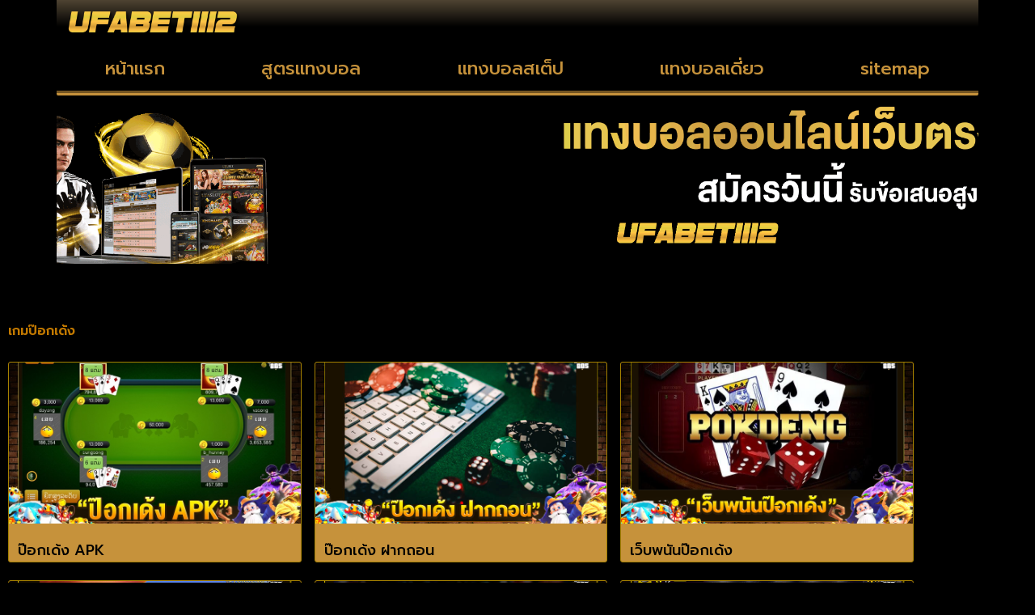

--- FILE ---
content_type: text/html; charset=UTF-8
request_url: https://www.ufabet1112.com/tag/%E0%B9%80%E0%B8%81%E0%B8%A1%E0%B8%9B%E0%B9%8A%E0%B8%AD%E0%B8%81%E0%B9%80%E0%B8%94%E0%B9%89%E0%B8%87/
body_size: 11946
content:
<!doctype html>
<html lang="th">
<head>
	<meta charset="UTF-8">
	<meta name="viewport" content="width=device-width, initial-scale=1">
	<link rel="profile" href="https://gmpg.org/xfn/11">
	<meta name='robots' content='index, follow, max-image-preview:large, max-snippet:-1, max-video-preview:-1' />

	<!-- This site is optimized with the Yoast SEO plugin v26.7 - https://yoast.com/wordpress/plugins/seo/ -->
	<title>เกมป๊อกเด้ง Archives - www.ufabet1112.com</title>
	<link rel="canonical" href="https://www.ufabet1112.com/tag/เกมป๊อกเด้ง/" />
	<link rel="next" href="https://www.ufabet1112.com/tag/%e0%b9%80%e0%b8%81%e0%b8%a1%e0%b8%9b%e0%b9%8a%e0%b8%ad%e0%b8%81%e0%b9%80%e0%b8%94%e0%b9%89%e0%b8%87/page/2/" />
	<meta property="og:locale" content="th_TH" />
	<meta property="og:type" content="article" />
	<meta property="og:title" content="เกมป๊อกเด้ง Archives - www.ufabet1112.com" />
	<meta property="og:url" content="https://www.ufabet1112.com/tag/เกมป๊อกเด้ง/" />
	<meta property="og:site_name" content="www.ufabet1112.com" />
	<meta name="twitter:card" content="summary_large_image" />
	<script type="application/ld+json" class="yoast-schema-graph">{"@context":"https://schema.org","@graph":[{"@type":"CollectionPage","@id":"https://www.ufabet1112.com/tag/%e0%b9%80%e0%b8%81%e0%b8%a1%e0%b8%9b%e0%b9%8a%e0%b8%ad%e0%b8%81%e0%b9%80%e0%b8%94%e0%b9%89%e0%b8%87/","url":"https://www.ufabet1112.com/tag/%e0%b9%80%e0%b8%81%e0%b8%a1%e0%b8%9b%e0%b9%8a%e0%b8%ad%e0%b8%81%e0%b9%80%e0%b8%94%e0%b9%89%e0%b8%87/","name":"เกมป๊อกเด้ง Archives - www.ufabet1112.com","isPartOf":{"@id":"https://www.ufabet1112.com/#website"},"primaryImageOfPage":{"@id":"https://www.ufabet1112.com/tag/%e0%b9%80%e0%b8%81%e0%b8%a1%e0%b8%9b%e0%b9%8a%e0%b8%ad%e0%b8%81%e0%b9%80%e0%b8%94%e0%b9%89%e0%b8%87/#primaryimage"},"image":{"@id":"https://www.ufabet1112.com/tag/%e0%b9%80%e0%b8%81%e0%b8%a1%e0%b8%9b%e0%b9%8a%e0%b8%ad%e0%b8%81%e0%b9%80%e0%b8%94%e0%b9%89%e0%b8%87/#primaryimage"},"thumbnailUrl":"https://www.ufabet1112.com/wp-content/uploads/2023/12/08.jpg","breadcrumb":{"@id":"https://www.ufabet1112.com/tag/%e0%b9%80%e0%b8%81%e0%b8%a1%e0%b8%9b%e0%b9%8a%e0%b8%ad%e0%b8%81%e0%b9%80%e0%b8%94%e0%b9%89%e0%b8%87/#breadcrumb"},"inLanguage":"th"},{"@type":"ImageObject","inLanguage":"th","@id":"https://www.ufabet1112.com/tag/%e0%b9%80%e0%b8%81%e0%b8%a1%e0%b8%9b%e0%b9%8a%e0%b8%ad%e0%b8%81%e0%b9%80%e0%b8%94%e0%b9%89%e0%b8%87/#primaryimage","url":"https://www.ufabet1112.com/wp-content/uploads/2023/12/08.jpg","contentUrl":"https://www.ufabet1112.com/wp-content/uploads/2023/12/08.jpg","width":800,"height":600,"caption":"ป๊อกเด้ง APK"},{"@type":"BreadcrumbList","@id":"https://www.ufabet1112.com/tag/%e0%b9%80%e0%b8%81%e0%b8%a1%e0%b8%9b%e0%b9%8a%e0%b8%ad%e0%b8%81%e0%b9%80%e0%b8%94%e0%b9%89%e0%b8%87/#breadcrumb","itemListElement":[{"@type":"ListItem","position":1,"name":"Home","item":"https://www.ufabet1112.com/"},{"@type":"ListItem","position":2,"name":"เกมป๊อกเด้ง"}]},{"@type":"WebSite","@id":"https://www.ufabet1112.com/#website","url":"https://www.ufabet1112.com/","name":"www.ufabet1112.com","description":"","publisher":{"@id":"https://www.ufabet1112.com/#organization"},"potentialAction":[{"@type":"SearchAction","target":{"@type":"EntryPoint","urlTemplate":"https://www.ufabet1112.com/?s={search_term_string}"},"query-input":{"@type":"PropertyValueSpecification","valueRequired":true,"valueName":"search_term_string"}}],"inLanguage":"th"},{"@type":"Organization","@id":"https://www.ufabet1112.com/#organization","name":"www.ufabet1112.com","url":"https://www.ufabet1112.com/","logo":{"@type":"ImageObject","inLanguage":"th","@id":"https://www.ufabet1112.com/#/schema/logo/image/","url":"https://www.ufabet1112.com/wp-content/uploads/2023/04/cropped-Logo-ufabet1112.com-700X200.png","contentUrl":"https://www.ufabet1112.com/wp-content/uploads/2023/04/cropped-Logo-ufabet1112.com-700X200.png","width":700,"height":124,"caption":"www.ufabet1112.com"},"image":{"@id":"https://www.ufabet1112.com/#/schema/logo/image/"}}]}</script>
	<!-- / Yoast SEO plugin. -->


<link rel="alternate" type="application/rss+xml" title="www.ufabet1112.com &raquo; ฟีด" href="https://www.ufabet1112.com/feed/" />
<link rel="alternate" type="application/rss+xml" title="www.ufabet1112.com &raquo; เกมป๊อกเด้ง ฟีดป้ายกำกับ" href="https://www.ufabet1112.com/tag/%e0%b9%80%e0%b8%81%e0%b8%a1%e0%b8%9b%e0%b9%8a%e0%b8%ad%e0%b8%81%e0%b9%80%e0%b8%94%e0%b9%89%e0%b8%87/feed/" />
<style id='wp-img-auto-sizes-contain-inline-css'>
img:is([sizes=auto i],[sizes^="auto," i]){contain-intrinsic-size:3000px 1500px}
/*# sourceURL=wp-img-auto-sizes-contain-inline-css */
</style>
<style id='wp-emoji-styles-inline-css'>

	img.wp-smiley, img.emoji {
		display: inline !important;
		border: none !important;
		box-shadow: none !important;
		height: 1em !important;
		width: 1em !important;
		margin: 0 0.07em !important;
		vertical-align: -0.1em !important;
		background: none !important;
		padding: 0 !important;
	}
/*# sourceURL=wp-emoji-styles-inline-css */
</style>
<link rel='stylesheet' id='wp-block-library-css' href='https://www.ufabet1112.com/wp-includes/css/dist/block-library/style.min.css?ver=6.9' media='all' />
<style id='global-styles-inline-css'>
:root{--wp--preset--aspect-ratio--square: 1;--wp--preset--aspect-ratio--4-3: 4/3;--wp--preset--aspect-ratio--3-4: 3/4;--wp--preset--aspect-ratio--3-2: 3/2;--wp--preset--aspect-ratio--2-3: 2/3;--wp--preset--aspect-ratio--16-9: 16/9;--wp--preset--aspect-ratio--9-16: 9/16;--wp--preset--color--black: #000000;--wp--preset--color--cyan-bluish-gray: #abb8c3;--wp--preset--color--white: #ffffff;--wp--preset--color--pale-pink: #f78da7;--wp--preset--color--vivid-red: #cf2e2e;--wp--preset--color--luminous-vivid-orange: #ff6900;--wp--preset--color--luminous-vivid-amber: #fcb900;--wp--preset--color--light-green-cyan: #7bdcb5;--wp--preset--color--vivid-green-cyan: #00d084;--wp--preset--color--pale-cyan-blue: #8ed1fc;--wp--preset--color--vivid-cyan-blue: #0693e3;--wp--preset--color--vivid-purple: #9b51e0;--wp--preset--gradient--vivid-cyan-blue-to-vivid-purple: linear-gradient(135deg,rgb(6,147,227) 0%,rgb(155,81,224) 100%);--wp--preset--gradient--light-green-cyan-to-vivid-green-cyan: linear-gradient(135deg,rgb(122,220,180) 0%,rgb(0,208,130) 100%);--wp--preset--gradient--luminous-vivid-amber-to-luminous-vivid-orange: linear-gradient(135deg,rgb(252,185,0) 0%,rgb(255,105,0) 100%);--wp--preset--gradient--luminous-vivid-orange-to-vivid-red: linear-gradient(135deg,rgb(255,105,0) 0%,rgb(207,46,46) 100%);--wp--preset--gradient--very-light-gray-to-cyan-bluish-gray: linear-gradient(135deg,rgb(238,238,238) 0%,rgb(169,184,195) 100%);--wp--preset--gradient--cool-to-warm-spectrum: linear-gradient(135deg,rgb(74,234,220) 0%,rgb(151,120,209) 20%,rgb(207,42,186) 40%,rgb(238,44,130) 60%,rgb(251,105,98) 80%,rgb(254,248,76) 100%);--wp--preset--gradient--blush-light-purple: linear-gradient(135deg,rgb(255,206,236) 0%,rgb(152,150,240) 100%);--wp--preset--gradient--blush-bordeaux: linear-gradient(135deg,rgb(254,205,165) 0%,rgb(254,45,45) 50%,rgb(107,0,62) 100%);--wp--preset--gradient--luminous-dusk: linear-gradient(135deg,rgb(255,203,112) 0%,rgb(199,81,192) 50%,rgb(65,88,208) 100%);--wp--preset--gradient--pale-ocean: linear-gradient(135deg,rgb(255,245,203) 0%,rgb(182,227,212) 50%,rgb(51,167,181) 100%);--wp--preset--gradient--electric-grass: linear-gradient(135deg,rgb(202,248,128) 0%,rgb(113,206,126) 100%);--wp--preset--gradient--midnight: linear-gradient(135deg,rgb(2,3,129) 0%,rgb(40,116,252) 100%);--wp--preset--font-size--small: 13px;--wp--preset--font-size--medium: 20px;--wp--preset--font-size--large: 36px;--wp--preset--font-size--x-large: 42px;--wp--preset--spacing--20: 0.44rem;--wp--preset--spacing--30: 0.67rem;--wp--preset--spacing--40: 1rem;--wp--preset--spacing--50: 1.5rem;--wp--preset--spacing--60: 2.25rem;--wp--preset--spacing--70: 3.38rem;--wp--preset--spacing--80: 5.06rem;--wp--preset--shadow--natural: 6px 6px 9px rgba(0, 0, 0, 0.2);--wp--preset--shadow--deep: 12px 12px 50px rgba(0, 0, 0, 0.4);--wp--preset--shadow--sharp: 6px 6px 0px rgba(0, 0, 0, 0.2);--wp--preset--shadow--outlined: 6px 6px 0px -3px rgb(255, 255, 255), 6px 6px rgb(0, 0, 0);--wp--preset--shadow--crisp: 6px 6px 0px rgb(0, 0, 0);}:root { --wp--style--global--content-size: 800px;--wp--style--global--wide-size: 1200px; }:where(body) { margin: 0; }.wp-site-blocks > .alignleft { float: left; margin-right: 2em; }.wp-site-blocks > .alignright { float: right; margin-left: 2em; }.wp-site-blocks > .aligncenter { justify-content: center; margin-left: auto; margin-right: auto; }:where(.wp-site-blocks) > * { margin-block-start: 24px; margin-block-end: 0; }:where(.wp-site-blocks) > :first-child { margin-block-start: 0; }:where(.wp-site-blocks) > :last-child { margin-block-end: 0; }:root { --wp--style--block-gap: 24px; }:root :where(.is-layout-flow) > :first-child{margin-block-start: 0;}:root :where(.is-layout-flow) > :last-child{margin-block-end: 0;}:root :where(.is-layout-flow) > *{margin-block-start: 24px;margin-block-end: 0;}:root :where(.is-layout-constrained) > :first-child{margin-block-start: 0;}:root :where(.is-layout-constrained) > :last-child{margin-block-end: 0;}:root :where(.is-layout-constrained) > *{margin-block-start: 24px;margin-block-end: 0;}:root :where(.is-layout-flex){gap: 24px;}:root :where(.is-layout-grid){gap: 24px;}.is-layout-flow > .alignleft{float: left;margin-inline-start: 0;margin-inline-end: 2em;}.is-layout-flow > .alignright{float: right;margin-inline-start: 2em;margin-inline-end: 0;}.is-layout-flow > .aligncenter{margin-left: auto !important;margin-right: auto !important;}.is-layout-constrained > .alignleft{float: left;margin-inline-start: 0;margin-inline-end: 2em;}.is-layout-constrained > .alignright{float: right;margin-inline-start: 2em;margin-inline-end: 0;}.is-layout-constrained > .aligncenter{margin-left: auto !important;margin-right: auto !important;}.is-layout-constrained > :where(:not(.alignleft):not(.alignright):not(.alignfull)){max-width: var(--wp--style--global--content-size);margin-left: auto !important;margin-right: auto !important;}.is-layout-constrained > .alignwide{max-width: var(--wp--style--global--wide-size);}body .is-layout-flex{display: flex;}.is-layout-flex{flex-wrap: wrap;align-items: center;}.is-layout-flex > :is(*, div){margin: 0;}body .is-layout-grid{display: grid;}.is-layout-grid > :is(*, div){margin: 0;}body{padding-top: 0px;padding-right: 0px;padding-bottom: 0px;padding-left: 0px;}a:where(:not(.wp-element-button)){text-decoration: underline;}:root :where(.wp-element-button, .wp-block-button__link){background-color: #32373c;border-width: 0;color: #fff;font-family: inherit;font-size: inherit;font-style: inherit;font-weight: inherit;letter-spacing: inherit;line-height: inherit;padding-top: calc(0.667em + 2px);padding-right: calc(1.333em + 2px);padding-bottom: calc(0.667em + 2px);padding-left: calc(1.333em + 2px);text-decoration: none;text-transform: inherit;}.has-black-color{color: var(--wp--preset--color--black) !important;}.has-cyan-bluish-gray-color{color: var(--wp--preset--color--cyan-bluish-gray) !important;}.has-white-color{color: var(--wp--preset--color--white) !important;}.has-pale-pink-color{color: var(--wp--preset--color--pale-pink) !important;}.has-vivid-red-color{color: var(--wp--preset--color--vivid-red) !important;}.has-luminous-vivid-orange-color{color: var(--wp--preset--color--luminous-vivid-orange) !important;}.has-luminous-vivid-amber-color{color: var(--wp--preset--color--luminous-vivid-amber) !important;}.has-light-green-cyan-color{color: var(--wp--preset--color--light-green-cyan) !important;}.has-vivid-green-cyan-color{color: var(--wp--preset--color--vivid-green-cyan) !important;}.has-pale-cyan-blue-color{color: var(--wp--preset--color--pale-cyan-blue) !important;}.has-vivid-cyan-blue-color{color: var(--wp--preset--color--vivid-cyan-blue) !important;}.has-vivid-purple-color{color: var(--wp--preset--color--vivid-purple) !important;}.has-black-background-color{background-color: var(--wp--preset--color--black) !important;}.has-cyan-bluish-gray-background-color{background-color: var(--wp--preset--color--cyan-bluish-gray) !important;}.has-white-background-color{background-color: var(--wp--preset--color--white) !important;}.has-pale-pink-background-color{background-color: var(--wp--preset--color--pale-pink) !important;}.has-vivid-red-background-color{background-color: var(--wp--preset--color--vivid-red) !important;}.has-luminous-vivid-orange-background-color{background-color: var(--wp--preset--color--luminous-vivid-orange) !important;}.has-luminous-vivid-amber-background-color{background-color: var(--wp--preset--color--luminous-vivid-amber) !important;}.has-light-green-cyan-background-color{background-color: var(--wp--preset--color--light-green-cyan) !important;}.has-vivid-green-cyan-background-color{background-color: var(--wp--preset--color--vivid-green-cyan) !important;}.has-pale-cyan-blue-background-color{background-color: var(--wp--preset--color--pale-cyan-blue) !important;}.has-vivid-cyan-blue-background-color{background-color: var(--wp--preset--color--vivid-cyan-blue) !important;}.has-vivid-purple-background-color{background-color: var(--wp--preset--color--vivid-purple) !important;}.has-black-border-color{border-color: var(--wp--preset--color--black) !important;}.has-cyan-bluish-gray-border-color{border-color: var(--wp--preset--color--cyan-bluish-gray) !important;}.has-white-border-color{border-color: var(--wp--preset--color--white) !important;}.has-pale-pink-border-color{border-color: var(--wp--preset--color--pale-pink) !important;}.has-vivid-red-border-color{border-color: var(--wp--preset--color--vivid-red) !important;}.has-luminous-vivid-orange-border-color{border-color: var(--wp--preset--color--luminous-vivid-orange) !important;}.has-luminous-vivid-amber-border-color{border-color: var(--wp--preset--color--luminous-vivid-amber) !important;}.has-light-green-cyan-border-color{border-color: var(--wp--preset--color--light-green-cyan) !important;}.has-vivid-green-cyan-border-color{border-color: var(--wp--preset--color--vivid-green-cyan) !important;}.has-pale-cyan-blue-border-color{border-color: var(--wp--preset--color--pale-cyan-blue) !important;}.has-vivid-cyan-blue-border-color{border-color: var(--wp--preset--color--vivid-cyan-blue) !important;}.has-vivid-purple-border-color{border-color: var(--wp--preset--color--vivid-purple) !important;}.has-vivid-cyan-blue-to-vivid-purple-gradient-background{background: var(--wp--preset--gradient--vivid-cyan-blue-to-vivid-purple) !important;}.has-light-green-cyan-to-vivid-green-cyan-gradient-background{background: var(--wp--preset--gradient--light-green-cyan-to-vivid-green-cyan) !important;}.has-luminous-vivid-amber-to-luminous-vivid-orange-gradient-background{background: var(--wp--preset--gradient--luminous-vivid-amber-to-luminous-vivid-orange) !important;}.has-luminous-vivid-orange-to-vivid-red-gradient-background{background: var(--wp--preset--gradient--luminous-vivid-orange-to-vivid-red) !important;}.has-very-light-gray-to-cyan-bluish-gray-gradient-background{background: var(--wp--preset--gradient--very-light-gray-to-cyan-bluish-gray) !important;}.has-cool-to-warm-spectrum-gradient-background{background: var(--wp--preset--gradient--cool-to-warm-spectrum) !important;}.has-blush-light-purple-gradient-background{background: var(--wp--preset--gradient--blush-light-purple) !important;}.has-blush-bordeaux-gradient-background{background: var(--wp--preset--gradient--blush-bordeaux) !important;}.has-luminous-dusk-gradient-background{background: var(--wp--preset--gradient--luminous-dusk) !important;}.has-pale-ocean-gradient-background{background: var(--wp--preset--gradient--pale-ocean) !important;}.has-electric-grass-gradient-background{background: var(--wp--preset--gradient--electric-grass) !important;}.has-midnight-gradient-background{background: var(--wp--preset--gradient--midnight) !important;}.has-small-font-size{font-size: var(--wp--preset--font-size--small) !important;}.has-medium-font-size{font-size: var(--wp--preset--font-size--medium) !important;}.has-large-font-size{font-size: var(--wp--preset--font-size--large) !important;}.has-x-large-font-size{font-size: var(--wp--preset--font-size--x-large) !important;}
:root :where(.wp-block-pullquote){font-size: 1.5em;line-height: 1.6;}
/*# sourceURL=global-styles-inline-css */
</style>
<link rel='stylesheet' id='elespare-icons-css' href='https://www.ufabet1112.com/wp-content/plugins/elespare/assets/font/elespare-icons.css?ver=3.3.9' media='all' />
<link rel='stylesheet' id='elementor-icons-css' href='https://www.ufabet1112.com/wp-content/plugins/elementor/assets/lib/eicons/css/elementor-icons.min.css?ver=5.45.0' media='all' />
<link rel='stylesheet' id='elementor-frontend-css' href='https://www.ufabet1112.com/wp-content/plugins/elementor/assets/css/frontend.min.css?ver=3.34.1' media='all' />
<link rel='stylesheet' id='elementor-post-6-css' href='https://www.ufabet1112.com/wp-content/uploads/elementor/css/post-6.css?ver=1767825461' media='all' />
<link rel='stylesheet' id='elespare-posts-grid-css' href='https://www.ufabet1112.com/wp-content/plugins/elespare/dist/elespare.style.build.min.css?ver=3.3.7' media='all' />
<link rel='stylesheet' id='hello-elementor-css' href='https://www.ufabet1112.com/wp-content/themes/hello-elementor/assets/css/reset.css?ver=3.4.5' media='all' />
<link rel='stylesheet' id='hello-elementor-theme-style-css' href='https://www.ufabet1112.com/wp-content/themes/hello-elementor/assets/css/theme.css?ver=3.4.5' media='all' />
<link rel='stylesheet' id='hello-elementor-header-footer-css' href='https://www.ufabet1112.com/wp-content/themes/hello-elementor/assets/css/header-footer.css?ver=3.4.5' media='all' />
<link rel='stylesheet' id='widget-image-css' href='https://www.ufabet1112.com/wp-content/plugins/elementor/assets/css/widget-image.min.css?ver=3.34.1' media='all' />
<link rel='stylesheet' id='widget-nav-menu-css' href='https://www.ufabet1112.com/wp-content/plugins/elementor-pro/assets/css/widget-nav-menu.min.css?ver=3.29.2' media='all' />
<link rel='stylesheet' id='widget-animated-headline-css' href='https://www.ufabet1112.com/wp-content/plugins/elementor-pro/assets/css/widget-animated-headline.min.css?ver=3.29.2' media='all' />
<link rel='stylesheet' id='widget-spacer-css' href='https://www.ufabet1112.com/wp-content/plugins/elementor/assets/css/widget-spacer.min.css?ver=3.34.1' media='all' />
<link rel='stylesheet' id='widget-heading-css' href='https://www.ufabet1112.com/wp-content/plugins/elementor/assets/css/widget-heading.min.css?ver=3.34.1' media='all' />
<link rel='stylesheet' id='widget-posts-css' href='https://www.ufabet1112.com/wp-content/plugins/elementor-pro/assets/css/widget-posts.min.css?ver=3.29.2' media='all' />
<link rel='stylesheet' id='elementor-post-35-css' href='https://www.ufabet1112.com/wp-content/uploads/elementor/css/post-35.css?ver=1767825461' media='all' />
<link rel='stylesheet' id='elementor-post-40-css' href='https://www.ufabet1112.com/wp-content/uploads/elementor/css/post-40.css?ver=1767825461' media='all' />
<link rel='stylesheet' id='elementor-post-44-css' href='https://www.ufabet1112.com/wp-content/uploads/elementor/css/post-44.css?ver=1767827455' media='all' />
<link rel='stylesheet' id='elementor-gf-prompt-css' href='https://fonts.googleapis.com/css?family=Prompt:100,100italic,200,200italic,300,300italic,400,400italic,500,500italic,600,600italic,700,700italic,800,800italic,900,900italic&#038;display=auto' media='all' />
<link rel='stylesheet' id='elementor-icons-shared-0-css' href='https://www.ufabet1112.com/wp-content/plugins/elementor/assets/lib/font-awesome/css/fontawesome.min.css?ver=5.15.3' media='all' />
<link rel='stylesheet' id='elementor-icons-fa-solid-css' href='https://www.ufabet1112.com/wp-content/plugins/elementor/assets/lib/font-awesome/css/solid.min.css?ver=5.15.3' media='all' />
<link rel='stylesheet' id='elementor-icons-fa-regular-css' href='https://www.ufabet1112.com/wp-content/plugins/elementor/assets/lib/font-awesome/css/regular.min.css?ver=5.15.3' media='all' />
<script src="https://www.ufabet1112.com/wp-includes/js/jquery/jquery.min.js?ver=3.7.1" id="jquery-core-js"></script>
<script src="https://www.ufabet1112.com/wp-includes/js/jquery/jquery-migrate.min.js?ver=3.4.1" id="jquery-migrate-js"></script>
<link rel="https://api.w.org/" href="https://www.ufabet1112.com/wp-json/" /><link rel="alternate" title="JSON" type="application/json" href="https://www.ufabet1112.com/wp-json/wp/v2/tags/160" /><link rel="EditURI" type="application/rsd+xml" title="RSD" href="https://www.ufabet1112.com/xmlrpc.php?rsd" />

<meta name="generator" content="Elementor 3.34.1; features: additional_custom_breakpoints; settings: css_print_method-external, google_font-enabled, font_display-auto">
			<style>
				.e-con.e-parent:nth-of-type(n+4):not(.e-lazyloaded):not(.e-no-lazyload),
				.e-con.e-parent:nth-of-type(n+4):not(.e-lazyloaded):not(.e-no-lazyload) * {
					background-image: none !important;
				}
				@media screen and (max-height: 1024px) {
					.e-con.e-parent:nth-of-type(n+3):not(.e-lazyloaded):not(.e-no-lazyload),
					.e-con.e-parent:nth-of-type(n+3):not(.e-lazyloaded):not(.e-no-lazyload) * {
						background-image: none !important;
					}
				}
				@media screen and (max-height: 640px) {
					.e-con.e-parent:nth-of-type(n+2):not(.e-lazyloaded):not(.e-no-lazyload),
					.e-con.e-parent:nth-of-type(n+2):not(.e-lazyloaded):not(.e-no-lazyload) * {
						background-image: none !important;
					}
				}
			</style>
			<link rel="icon" href="https://www.ufabet1112.com/wp-content/uploads/2023/04/cropped-IconLogo-ufabet1112.com-512X512-32x32.png" sizes="32x32" />
<link rel="icon" href="https://www.ufabet1112.com/wp-content/uploads/2023/04/cropped-IconLogo-ufabet1112.com-512X512-192x192.png" sizes="192x192" />
<link rel="apple-touch-icon" href="https://www.ufabet1112.com/wp-content/uploads/2023/04/cropped-IconLogo-ufabet1112.com-512X512-180x180.png" />
<meta name="msapplication-TileImage" content="https://www.ufabet1112.com/wp-content/uploads/2023/04/cropped-IconLogo-ufabet1112.com-512X512-270x270.png" />
</head>
<body class="archive tag tag-160 wp-custom-logo wp-embed-responsive wp-theme-hello-elementor hello-elementor-default elementor-page-44 elementor-default elementor-template-full-width elementor-kit-6">


<a class="skip-link screen-reader-text" href="#content">Skip to content</a>

		<div data-elementor-type="header" data-elementor-id="35" class="elementor elementor-35 elementor-location-header" data-elementor-post-type="elementor_library">
			<div class="elementor-element elementor-element-a88788a e-flex e-con-boxed e-con e-parent" data-id="a88788a" data-element_type="container">
					<div class="e-con-inner">
		<div class="elementor-element elementor-element-b07026f e-con-full e-flex e-con e-child" data-id="b07026f" data-element_type="container" data-settings="{&quot;background_background&quot;:&quot;gradient&quot;}">
				<div class="elementor-element elementor-element-3dbeb94 elementor-widget elementor-widget-theme-site-logo elementor-widget-image" data-id="3dbeb94" data-element_type="widget" data-widget_type="theme-site-logo.default">
				<div class="elementor-widget-container">
											<a href="https://www.ufabet1112.com">
			<img fetchpriority="high" width="700" height="124" src="https://www.ufabet1112.com/wp-content/uploads/2023/04/cropped-Logo-ufabet1112.com-700X200.png" class="attachment-full size-full wp-image-1198" alt="" srcset="https://www.ufabet1112.com/wp-content/uploads/2023/04/cropped-Logo-ufabet1112.com-700X200.png 700w, https://www.ufabet1112.com/wp-content/uploads/2023/04/cropped-Logo-ufabet1112.com-700X200-300x53.png 300w" sizes="(max-width: 700px) 100vw, 700px" />				</a>
											</div>
				</div>
				</div>
					</div>
				</div>
		<div class="elementor-element elementor-element-233f115 e-flex e-con-boxed e-con e-parent" data-id="233f115" data-element_type="container">
					<div class="e-con-inner">
		<div class="elementor-element elementor-element-945b391 e-con-full e-flex e-con e-child" data-id="945b391" data-element_type="container">
				<div class="elementor-element elementor-element-01b6756 elementor-nav-menu__align-justify elementor-nav-menu--stretch elementor-nav-menu--dropdown-mobile elementor-nav-menu__text-align-center elementor-nav-menu--toggle elementor-nav-menu--burger elementor-widget elementor-widget-nav-menu" data-id="01b6756" data-element_type="widget" data-settings="{&quot;full_width&quot;:&quot;stretch&quot;,&quot;layout&quot;:&quot;horizontal&quot;,&quot;submenu_icon&quot;:{&quot;value&quot;:&quot;&lt;i class=\&quot;fas fa-caret-down\&quot;&gt;&lt;\/i&gt;&quot;,&quot;library&quot;:&quot;fa-solid&quot;},&quot;toggle&quot;:&quot;burger&quot;}" data-widget_type="nav-menu.default">
				<div class="elementor-widget-container">
								<nav aria-label="Menu" class="elementor-nav-menu--main elementor-nav-menu__container elementor-nav-menu--layout-horizontal e--pointer-text e--animation-float">
				<ul id="menu-1-01b6756" class="elementor-nav-menu"><li class="menu-item menu-item-type-post_type menu-item-object-page menu-item-home menu-item-26"><a href="https://www.ufabet1112.com/" class="elementor-item">หน้าแรก</a></li>
<li class="menu-item menu-item-type-post_type menu-item-object-page menu-item-27"><a href="https://www.ufabet1112.com/%e0%b8%aa%e0%b8%b9%e0%b8%95%e0%b8%a3%e0%b9%81%e0%b8%97%e0%b8%87%e0%b8%9a%e0%b8%ad%e0%b8%a5/" class="elementor-item">สูตรแทงบอล</a></li>
<li class="menu-item menu-item-type-post_type menu-item-object-page menu-item-29"><a href="https://www.ufabet1112.com/%e0%b9%81%e0%b8%97%e0%b8%87%e0%b8%9a%e0%b8%ad%e0%b8%a5%e0%b8%aa%e0%b9%80%e0%b8%95%e0%b9%87%e0%b8%9b/" class="elementor-item">แทงบอลสเต็ป</a></li>
<li class="menu-item menu-item-type-post_type menu-item-object-page menu-item-30"><a href="https://www.ufabet1112.com/%e0%b9%81%e0%b8%97%e0%b8%87%e0%b8%9a%e0%b8%ad%e0%b8%a5%e0%b9%80%e0%b8%94%e0%b8%b5%e0%b9%88%e0%b8%a2%e0%b8%a7/" class="elementor-item">แทงบอลเดี่ยว</a></li>
<li class="menu-item menu-item-type-custom menu-item-object-custom menu-item-1707"><a href="https://www.ufabet1112.com/sitemap_index.xml" class="elementor-item">sitemap</a></li>
</ul>			</nav>
					<div class="elementor-menu-toggle" role="button" tabindex="0" aria-label="Menu Toggle" aria-expanded="false">
			<i aria-hidden="true" role="presentation" class="elementor-menu-toggle__icon--open eicon-menu-bar"></i><i aria-hidden="true" role="presentation" class="elementor-menu-toggle__icon--close eicon-close"></i>		</div>
					<nav class="elementor-nav-menu--dropdown elementor-nav-menu__container" aria-hidden="true">
				<ul id="menu-2-01b6756" class="elementor-nav-menu"><li class="menu-item menu-item-type-post_type menu-item-object-page menu-item-home menu-item-26"><a href="https://www.ufabet1112.com/" class="elementor-item" tabindex="-1">หน้าแรก</a></li>
<li class="menu-item menu-item-type-post_type menu-item-object-page menu-item-27"><a href="https://www.ufabet1112.com/%e0%b8%aa%e0%b8%b9%e0%b8%95%e0%b8%a3%e0%b9%81%e0%b8%97%e0%b8%87%e0%b8%9a%e0%b8%ad%e0%b8%a5/" class="elementor-item" tabindex="-1">สูตรแทงบอล</a></li>
<li class="menu-item menu-item-type-post_type menu-item-object-page menu-item-29"><a href="https://www.ufabet1112.com/%e0%b9%81%e0%b8%97%e0%b8%87%e0%b8%9a%e0%b8%ad%e0%b8%a5%e0%b8%aa%e0%b9%80%e0%b8%95%e0%b9%87%e0%b8%9b/" class="elementor-item" tabindex="-1">แทงบอลสเต็ป</a></li>
<li class="menu-item menu-item-type-post_type menu-item-object-page menu-item-30"><a href="https://www.ufabet1112.com/%e0%b9%81%e0%b8%97%e0%b8%87%e0%b8%9a%e0%b8%ad%e0%b8%a5%e0%b9%80%e0%b8%94%e0%b8%b5%e0%b9%88%e0%b8%a2%e0%b8%a7/" class="elementor-item" tabindex="-1">แทงบอลเดี่ยว</a></li>
<li class="menu-item menu-item-type-custom menu-item-object-custom menu-item-1707"><a href="https://www.ufabet1112.com/sitemap_index.xml" class="elementor-item" tabindex="-1">sitemap</a></li>
</ul>			</nav>
						</div>
				</div>
				</div>
					</div>
				</div>
		<div class="elementor-element elementor-element-a7b7906 e-flex e-con-boxed e-con e-parent" data-id="a7b7906" data-element_type="container">
					<div class="e-con-inner">
		<div class="elementor-element elementor-element-9e379c7 e-con-full e-flex e-con e-child" data-id="9e379c7" data-element_type="container">
				<div class="elementor-element elementor-element-b76b631 elementor-hidden-mobile elementor-widget elementor-widget-image" data-id="b76b631" data-element_type="widget" data-widget_type="image.default">
				<div class="elementor-widget-container">
															<img width="1920" height="350" src="https://www.ufabet1112.com/wp-content/uploads/2023/04/แทงบอลออนไลน์เว็บตรงปลอดภัย-ภาพปก1-ufabet1112.com-1920X350.gif" class="attachment-full size-full wp-image-1196" alt="" />															</div>
				</div>
				<div class="elementor-element elementor-element-f25825b elementor-hidden-desktop elementor-hidden-tablet elementor-widget elementor-widget-image" data-id="f25825b" data-element_type="widget" data-widget_type="image.default">
				<div class="elementor-widget-container">
															<img width="650" height="650" src="https://www.ufabet1112.com/wp-content/uploads/2023/04/แทงบอลออนไลน์-ภาพปก2-ufabet1112.com-650X650.gif" class="attachment-full size-full wp-image-1197" alt="" />															</div>
				</div>
				</div>
					</div>
				</div>
				</div>
				<div data-elementor-type="archive" data-elementor-id="44" class="elementor elementor-44 elementor-location-archive" data-elementor-post-type="elementor_library">
					<section class="elementor-section elementor-top-section elementor-element elementor-element-29167c8b elementor-section-boxed elementor-section-height-default elementor-section-height-default" data-id="29167c8b" data-element_type="section">
						<div class="elementor-container elementor-column-gap-default">
					<div class="elementor-column elementor-col-100 elementor-top-column elementor-element elementor-element-72530c6b" data-id="72530c6b" data-element_type="column">
			<div class="elementor-widget-wrap elementor-element-populated">
						<div class="elementor-element elementor-element-319757bc elementor-widget elementor-widget-spacer" data-id="319757bc" data-element_type="widget" data-widget_type="spacer.default">
				<div class="elementor-widget-container">
							<div class="elementor-spacer">
			<div class="elementor-spacer-inner"></div>
		</div>
						</div>
				</div>
				<div class="elementor-element elementor-element-6d8000b7 elementor-widget elementor-widget-theme-archive-title elementor-page-title elementor-widget-heading" data-id="6d8000b7" data-element_type="widget" data-widget_type="theme-archive-title.default">
				<div class="elementor-widget-container">
					<div class="elementor-heading-title elementor-size-default">เกมป๊อกเด้ง</div>				</div>
				</div>
				<div class="elementor-element elementor-element-523363a8 elementor-posts__hover-none elementor-grid-3 elementor-grid-tablet-2 elementor-grid-mobile-1 elementor-posts--thumbnail-top elementor-card-shadow-yes elementor-widget elementor-widget-archive-posts" data-id="523363a8" data-element_type="widget" data-settings="{&quot;pagination_type&quot;:&quot;prev_next&quot;,&quot;archive_cards_row_gap&quot;:{&quot;unit&quot;:&quot;px&quot;,&quot;size&quot;:22,&quot;sizes&quot;:[]},&quot;archive_cards_columns&quot;:&quot;3&quot;,&quot;archive_cards_columns_tablet&quot;:&quot;2&quot;,&quot;archive_cards_columns_mobile&quot;:&quot;1&quot;,&quot;archive_cards_row_gap_tablet&quot;:{&quot;unit&quot;:&quot;px&quot;,&quot;size&quot;:&quot;&quot;,&quot;sizes&quot;:[]},&quot;archive_cards_row_gap_mobile&quot;:{&quot;unit&quot;:&quot;px&quot;,&quot;size&quot;:&quot;&quot;,&quot;sizes&quot;:[]}}" data-widget_type="archive-posts.archive_cards">
				<div class="elementor-widget-container">
							<div class="elementor-posts-container elementor-posts elementor-posts--skin-cards elementor-grid">
				<article class="elementor-post elementor-grid-item post-1908 post type-post status-publish format-standard has-post-thumbnail hentry category-159 tag-160">
			<div class="elementor-post__card">
				<a class="elementor-post__thumbnail__link" href="https://www.ufabet1112.com/%e0%b8%9b%e0%b9%8a%e0%b8%ad%e0%b8%81%e0%b9%80%e0%b8%94%e0%b9%89%e0%b8%87-apk/" tabindex="-1" ><div class="elementor-post__thumbnail"><img loading="lazy" width="800" height="600" src="https://www.ufabet1112.com/wp-content/uploads/2023/12/08.jpg" class="attachment-full size-full wp-image-1909" alt="ป๊อกเด้ง APK" decoding="async" srcset="https://www.ufabet1112.com/wp-content/uploads/2023/12/08.jpg 800w, https://www.ufabet1112.com/wp-content/uploads/2023/12/08-300x225.jpg 300w, https://www.ufabet1112.com/wp-content/uploads/2023/12/08-768x576.jpg 768w" sizes="(max-width: 800px) 100vw, 800px" /></div></a>
				<div class="elementor-post__text">
				<span class="elementor-post__title">
			<a href="https://www.ufabet1112.com/%e0%b8%9b%e0%b9%8a%e0%b8%ad%e0%b8%81%e0%b9%80%e0%b8%94%e0%b9%89%e0%b8%87-apk/" >
				ป๊อกเด้ง APK			</a>
		</span>
				</div>
					</div>
		</article>
				<article class="elementor-post elementor-grid-item post-1820 post type-post status-publish format-standard has-post-thumbnail hentry category-159 tag-160">
			<div class="elementor-post__card">
				<a class="elementor-post__thumbnail__link" href="https://www.ufabet1112.com/%e0%b8%9b%e0%b9%8a%e0%b8%ad%e0%b8%81%e0%b9%80%e0%b8%94%e0%b9%89%e0%b8%87-%e0%b8%9d%e0%b8%b2%e0%b8%81%e0%b8%96%e0%b8%ad%e0%b8%99/" tabindex="-1" ><div class="elementor-post__thumbnail"><img loading="lazy" width="800" height="600" src="https://www.ufabet1112.com/wp-content/uploads/2023/11/05.jpg" class="attachment-full size-full wp-image-1821" alt="ป๊อกเด้ง ฝากถอน" decoding="async" srcset="https://www.ufabet1112.com/wp-content/uploads/2023/11/05.jpg 800w, https://www.ufabet1112.com/wp-content/uploads/2023/11/05-300x225.jpg 300w, https://www.ufabet1112.com/wp-content/uploads/2023/11/05-768x576.jpg 768w" sizes="(max-width: 800px) 100vw, 800px" /></div></a>
				<div class="elementor-post__text">
				<span class="elementor-post__title">
			<a href="https://www.ufabet1112.com/%e0%b8%9b%e0%b9%8a%e0%b8%ad%e0%b8%81%e0%b9%80%e0%b8%94%e0%b9%89%e0%b8%87-%e0%b8%9d%e0%b8%b2%e0%b8%81%e0%b8%96%e0%b8%ad%e0%b8%99/" >
				ป๊อกเด้ง ฝากถอน			</a>
		</span>
				</div>
					</div>
		</article>
				<article class="elementor-post elementor-grid-item post-1676 post type-post status-publish format-standard has-post-thumbnail hentry category-159 tag-160">
			<div class="elementor-post__card">
				<a class="elementor-post__thumbnail__link" href="https://www.ufabet1112.com/%e0%b9%80%e0%b8%a7%e0%b9%87%e0%b8%9a%e0%b8%9e%e0%b8%99%e0%b8%b1%e0%b8%99%e0%b8%9b%e0%b9%8a%e0%b8%ad%e0%b8%81%e0%b9%80%e0%b8%94%e0%b9%89%e0%b8%87/" tabindex="-1" ><div class="elementor-post__thumbnail"><img loading="lazy" width="800" height="600" src="https://www.ufabet1112.com/wp-content/uploads/2023/09/09.png" class="attachment-full size-full wp-image-1677" alt="เว็บพนันป๊อกเด้ง" decoding="async" srcset="https://www.ufabet1112.com/wp-content/uploads/2023/09/09.png 800w, https://www.ufabet1112.com/wp-content/uploads/2023/09/09-300x225.png 300w, https://www.ufabet1112.com/wp-content/uploads/2023/09/09-768x576.png 768w" sizes="(max-width: 800px) 100vw, 800px" /></div></a>
				<div class="elementor-post__text">
				<span class="elementor-post__title">
			<a href="https://www.ufabet1112.com/%e0%b9%80%e0%b8%a7%e0%b9%87%e0%b8%9a%e0%b8%9e%e0%b8%99%e0%b8%b1%e0%b8%99%e0%b8%9b%e0%b9%8a%e0%b8%ad%e0%b8%81%e0%b9%80%e0%b8%94%e0%b9%89%e0%b8%87/" >
				เว็บพนันป๊อกเด้ง			</a>
		</span>
				</div>
					</div>
		</article>
				<article class="elementor-post elementor-grid-item post-1660 post type-post status-publish format-standard has-post-thumbnail hentry category-159 tag-160">
			<div class="elementor-post__card">
				<a class="elementor-post__thumbnail__link" href="https://www.ufabet1112.com/pokdeng-3d/" tabindex="-1" ><div class="elementor-post__thumbnail"><img loading="lazy" width="800" height="600" src="https://www.ufabet1112.com/wp-content/uploads/2023/09/08.jpg" class="attachment-full size-full wp-image-1661" alt="pokdeng 3d" decoding="async" srcset="https://www.ufabet1112.com/wp-content/uploads/2023/09/08.jpg 800w, https://www.ufabet1112.com/wp-content/uploads/2023/09/08-300x225.jpg 300w, https://www.ufabet1112.com/wp-content/uploads/2023/09/08-768x576.jpg 768w" sizes="(max-width: 800px) 100vw, 800px" /></div></a>
				<div class="elementor-post__text">
				<span class="elementor-post__title">
			<a href="https://www.ufabet1112.com/pokdeng-3d/" >
				pokdeng 3d			</a>
		</span>
				</div>
					</div>
		</article>
				<article class="elementor-post elementor-grid-item post-1615 post type-post status-publish format-standard has-post-thumbnail hentry category-159 tag-160">
			<div class="elementor-post__card">
				<a class="elementor-post__thumbnail__link" href="https://www.ufabet1112.com/%e0%b8%9b%e0%b9%8a%e0%b8%ad%e0%b8%81%e0%b9%80%e0%b8%94%e0%b9%89%e0%b8%87%e0%b8%9a%e0%b8%ad%e0%b8%94/" tabindex="-1" ><div class="elementor-post__thumbnail"><img loading="lazy" width="800" height="600" src="https://www.ufabet1112.com/wp-content/uploads/2023/09/03-1.jpg" class="attachment-full size-full wp-image-1616" alt="ป๊อกเด้งบอด" decoding="async" srcset="https://www.ufabet1112.com/wp-content/uploads/2023/09/03-1.jpg 800w, https://www.ufabet1112.com/wp-content/uploads/2023/09/03-1-300x225.jpg 300w, https://www.ufabet1112.com/wp-content/uploads/2023/09/03-1-768x576.jpg 768w" sizes="(max-width: 800px) 100vw, 800px" /></div></a>
				<div class="elementor-post__text">
				<span class="elementor-post__title">
			<a href="https://www.ufabet1112.com/%e0%b8%9b%e0%b9%8a%e0%b8%ad%e0%b8%81%e0%b9%80%e0%b8%94%e0%b9%89%e0%b8%87%e0%b8%9a%e0%b8%ad%e0%b8%94/" >
				ป๊อกเด้งบอด			</a>
		</span>
				</div>
					</div>
		</article>
				<article class="elementor-post elementor-grid-item post-1611 post type-post status-publish format-standard has-post-thumbnail hentry category-159 tag-160">
			<div class="elementor-post__card">
				<a class="elementor-post__thumbnail__link" href="https://www.ufabet1112.com/%e0%b8%9b%e0%b9%8a%e0%b8%ad%e0%b8%81%e0%b9%80%e0%b8%94%e0%b9%89%e0%b8%87-10jq/" tabindex="-1" ><div class="elementor-post__thumbnail"><img loading="lazy" width="800" height="600" src="https://www.ufabet1112.com/wp-content/uploads/2023/09/03.jpg" class="attachment-full size-full wp-image-1612" alt="ป๊อกเด้ง 10JQ" decoding="async" srcset="https://www.ufabet1112.com/wp-content/uploads/2023/09/03.jpg 800w, https://www.ufabet1112.com/wp-content/uploads/2023/09/03-300x225.jpg 300w, https://www.ufabet1112.com/wp-content/uploads/2023/09/03-768x576.jpg 768w" sizes="(max-width: 800px) 100vw, 800px" /></div></a>
				<div class="elementor-post__text">
				<span class="elementor-post__title">
			<a href="https://www.ufabet1112.com/%e0%b8%9b%e0%b9%8a%e0%b8%ad%e0%b8%81%e0%b9%80%e0%b8%94%e0%b9%89%e0%b8%87-10jq/" >
				ป๊อกเด้ง 10JQ			</a>
		</span>
				</div>
					</div>
		</article>
				<article class="elementor-post elementor-grid-item post-1384 post type-post status-publish format-standard has-post-thumbnail hentry category-159 category-141 tag-160 tag-143">
			<div class="elementor-post__card">
				<a class="elementor-post__thumbnail__link" href="https://www.ufabet1112.com/%e0%b8%9b%e0%b9%8a%e0%b8%ad%e0%b8%81%e0%b9%80%e0%b8%94%e0%b9%89%e0%b8%87%e0%b8%ad%e0%b8%ad%e0%b8%99%e0%b9%84%e0%b8%a5%e0%b8%99%e0%b9%8c-%e0%b8%a3%e0%b8%a7%e0%b8%a2%e0%b8%87%e0%b9%88%e0%b8%b2%e0%b8%a2/" tabindex="-1" ><div class="elementor-post__thumbnail"><img loading="lazy" width="800" height="600" src="https://www.ufabet1112.com/wp-content/uploads/2023/06/05-3.jpg" class="attachment-full size-full wp-image-1385" alt="ป๊อกเด้งออนไลน์ รวยง่าย" decoding="async" srcset="https://www.ufabet1112.com/wp-content/uploads/2023/06/05-3.jpg 800w, https://www.ufabet1112.com/wp-content/uploads/2023/06/05-3-300x225.jpg 300w, https://www.ufabet1112.com/wp-content/uploads/2023/06/05-3-768x576.jpg 768w" sizes="(max-width: 800px) 100vw, 800px" /></div></a>
				<div class="elementor-post__text">
				<span class="elementor-post__title">
			<a href="https://www.ufabet1112.com/%e0%b8%9b%e0%b9%8a%e0%b8%ad%e0%b8%81%e0%b9%80%e0%b8%94%e0%b9%89%e0%b8%87%e0%b8%ad%e0%b8%ad%e0%b8%99%e0%b9%84%e0%b8%a5%e0%b8%99%e0%b9%8c-%e0%b8%a3%e0%b8%a7%e0%b8%a2%e0%b8%87%e0%b9%88%e0%b8%b2%e0%b8%a2/" >
				ป๊อกเด้งออนไลน์ รวยง่าย			</a>
		</span>
				</div>
					</div>
		</article>
				<article class="elementor-post elementor-grid-item post-1366 post type-post status-publish format-standard has-post-thumbnail hentry category-159 category-141 tag-160 tag-143">
			<div class="elementor-post__card">
				<a class="elementor-post__thumbnail__link" href="https://www.ufabet1112.com/%e0%b9%80%e0%b8%97%e0%b8%84%e0%b8%99%e0%b8%b4%e0%b8%84-%e0%b9%84%e0%b8%9e%e0%b9%88%e0%b8%9b%e0%b9%8a%e0%b8%ad%e0%b8%81%e0%b9%80%e0%b8%94%e0%b9%89%e0%b8%87/" tabindex="-1" ><div class="elementor-post__thumbnail"><img loading="lazy" width="800" height="600" src="https://www.ufabet1112.com/wp-content/uploads/2023/06/05-2.jpg" class="attachment-full size-full wp-image-1367" alt="เทคนิค ไพ่ป๊อกเด้ง" decoding="async" srcset="https://www.ufabet1112.com/wp-content/uploads/2023/06/05-2.jpg 800w, https://www.ufabet1112.com/wp-content/uploads/2023/06/05-2-300x225.jpg 300w, https://www.ufabet1112.com/wp-content/uploads/2023/06/05-2-768x576.jpg 768w" sizes="(max-width: 800px) 100vw, 800px" /></div></a>
				<div class="elementor-post__text">
				<span class="elementor-post__title">
			<a href="https://www.ufabet1112.com/%e0%b9%80%e0%b8%97%e0%b8%84%e0%b8%99%e0%b8%b4%e0%b8%84-%e0%b9%84%e0%b8%9e%e0%b9%88%e0%b8%9b%e0%b9%8a%e0%b8%ad%e0%b8%81%e0%b9%80%e0%b8%94%e0%b9%89%e0%b8%87/" >
				เทคนิค ไพ่ป๊อกเด้ง			</a>
		</span>
				</div>
					</div>
		</article>
				<article class="elementor-post elementor-grid-item post-1346 post type-post status-publish format-standard has-post-thumbnail hentry category-159 category-141 tag-160 tag-143">
			<div class="elementor-post__card">
				<a class="elementor-post__thumbnail__link" href="https://www.ufabet1112.com/%e0%b9%80%e0%b8%81%e0%b8%a1%e0%b9%84%e0%b8%9e%e0%b9%88%e0%b8%9b%e0%b9%8a%e0%b8%ad%e0%b8%81%e0%b9%80%e0%b8%94%e0%b9%89%e0%b8%87-%e0%b8%a3%e0%b8%a7%e0%b8%a2%e0%b8%87%e0%b9%88%e0%b8%b2%e0%b8%a2/" tabindex="-1" ><div class="elementor-post__thumbnail"><img loading="lazy" width="800" height="600" src="https://www.ufabet1112.com/wp-content/uploads/2023/06/05-1.jpg" class="attachment-full size-full wp-image-1347" alt="เกมไพ่ป๊อกเด้ง รวยง่าย" decoding="async" srcset="https://www.ufabet1112.com/wp-content/uploads/2023/06/05-1.jpg 800w, https://www.ufabet1112.com/wp-content/uploads/2023/06/05-1-300x225.jpg 300w, https://www.ufabet1112.com/wp-content/uploads/2023/06/05-1-768x576.jpg 768w" sizes="(max-width: 800px) 100vw, 800px" /></div></a>
				<div class="elementor-post__text">
				<span class="elementor-post__title">
			<a href="https://www.ufabet1112.com/%e0%b9%80%e0%b8%81%e0%b8%a1%e0%b9%84%e0%b8%9e%e0%b9%88%e0%b8%9b%e0%b9%8a%e0%b8%ad%e0%b8%81%e0%b9%80%e0%b8%94%e0%b9%89%e0%b8%87-%e0%b8%a3%e0%b8%a7%e0%b8%a2%e0%b8%87%e0%b9%88%e0%b8%b2%e0%b8%a2/" >
				เกมไพ่ป๊อกเด้ง รวยง่าย			</a>
		</span>
				</div>
					</div>
		</article>
				<article class="elementor-post elementor-grid-item post-1312 post type-post status-publish format-standard has-post-thumbnail hentry category-159 category-141 tag-160 tag-143">
			<div class="elementor-post__card">
				<a class="elementor-post__thumbnail__link" href="https://www.ufabet1112.com/%e0%b9%80%e0%b8%a5%e0%b9%88%e0%b8%99%e0%b9%80%e0%b8%81%e0%b8%a1%e0%b8%9b%e0%b9%8a%e0%b8%ad%e0%b8%81%e0%b9%80%e0%b8%94%e0%b9%89%e0%b8%87-%e0%b8%aa%e0%b8%b8%e0%b8%94%e0%b8%ae%e0%b8%b4%e0%b8%95/" tabindex="-1" ><div class="elementor-post__thumbnail"><img loading="lazy" width="800" height="600" src="https://www.ufabet1112.com/wp-content/uploads/2023/05/05.jpg" class="attachment-full size-full wp-image-1313" alt="เล่นเกมป๊อกเด้ง สุดฮิต" decoding="async" srcset="https://www.ufabet1112.com/wp-content/uploads/2023/05/05.jpg 800w, https://www.ufabet1112.com/wp-content/uploads/2023/05/05-300x225.jpg 300w, https://www.ufabet1112.com/wp-content/uploads/2023/05/05-768x576.jpg 768w" sizes="(max-width: 800px) 100vw, 800px" /></div></a>
				<div class="elementor-post__text">
				<span class="elementor-post__title">
			<a href="https://www.ufabet1112.com/%e0%b9%80%e0%b8%a5%e0%b9%88%e0%b8%99%e0%b9%80%e0%b8%81%e0%b8%a1%e0%b8%9b%e0%b9%8a%e0%b8%ad%e0%b8%81%e0%b9%80%e0%b8%94%e0%b9%89%e0%b8%87-%e0%b8%aa%e0%b8%b8%e0%b8%94%e0%b8%ae%e0%b8%b4%e0%b8%95/" >
				เล่นเกมป๊อกเด้ง สุดฮิต			</a>
		</span>
				</div>
					</div>
		</article>
				</div>
		
				<div class="e-load-more-anchor" data-page="1" data-max-page="2" data-next-page="https://www.ufabet1112.com/tag/%E0%B9%80%E0%B8%81%E0%B8%A1%E0%B8%9B%E0%B9%8A%E0%B8%AD%E0%B8%81%E0%B9%80%E0%B8%94%E0%B9%89%E0%B8%87/page/2/"></div>
				<nav class="elementor-pagination" aria-label="Pagination">
			<span class="page-numbers prev"><<</span>
<a class="page-numbers next" href="https://www.ufabet1112.com/tag/%E0%B9%80%E0%B8%81%E0%B8%A1%E0%B8%9B%E0%B9%8A%E0%B8%AD%E0%B8%81%E0%B9%80%E0%B8%94%E0%B9%89%E0%B8%87/page/2/">>></a>		</nav>
						</div>
				</div>
					</div>
		</div>
					</div>
		</section>
				</div>
				<div data-elementor-type="footer" data-elementor-id="40" class="elementor elementor-40 elementor-location-footer" data-elementor-post-type="elementor_library">
					<section class="elementor-section elementor-top-section elementor-element elementor-element-1715ac8 elementor-section-boxed elementor-section-height-default elementor-section-height-default" data-id="1715ac8" data-element_type="section">
						<div class="elementor-container elementor-column-gap-default">
					<div class="elementor-column elementor-col-25 elementor-top-column elementor-element elementor-element-c323fb2" data-id="c323fb2" data-element_type="column">
			<div class="elementor-widget-wrap elementor-element-populated">
						<div class="elementor-element elementor-element-e3a6e47 elementor-align-center elementor-widget__width-inherit elementor-widget elementor-widget-button" data-id="e3a6e47" data-element_type="widget" data-widget_type="button.default">
				<div class="elementor-widget-container">
									<div class="elementor-button-wrapper">
					<a class="elementor-button elementor-button-link elementor-size-sm" href="#">
						<span class="elementor-button-content-wrapper">
						<span class="elementor-button-icon">
				<i aria-hidden="true" class="fas fa-tv"></i>			</span>
									<span class="elementor-button-text">ชมถ่ายทอดสด</span>
					</span>
					</a>
				</div>
								</div>
				</div>
					</div>
		</div>
				<div class="elementor-column elementor-col-25 elementor-top-column elementor-element elementor-element-738adb4" data-id="738adb4" data-element_type="column">
			<div class="elementor-widget-wrap elementor-element-populated">
						<div class="elementor-element elementor-element-098a316 elementor-align-center elementor-widget__width-inherit elementor-widget elementor-widget-button" data-id="098a316" data-element_type="widget" data-widget_type="button.default">
				<div class="elementor-widget-container">
									<div class="elementor-button-wrapper">
					<a class="elementor-button elementor-button-link elementor-size-sm" href="#">
						<span class="elementor-button-content-wrapper">
						<span class="elementor-button-icon">
				<i aria-hidden="true" class="far fa-arrow-alt-circle-right"></i>			</span>
									<span class="elementor-button-text">สมัครเล่นตอนนี้</span>
					</span>
					</a>
				</div>
								</div>
				</div>
					</div>
		</div>
				<div class="elementor-column elementor-col-25 elementor-top-column elementor-element elementor-element-08d9ff7" data-id="08d9ff7" data-element_type="column">
			<div class="elementor-widget-wrap elementor-element-populated">
						<div class="elementor-element elementor-element-3d8348d elementor-align-center elementor-widget__width-inherit elementor-widget elementor-widget-button" data-id="3d8348d" data-element_type="widget" data-widget_type="button.default">
				<div class="elementor-widget-container">
									<div class="elementor-button-wrapper">
					<a class="elementor-button elementor-button-link elementor-size-sm" href="#">
						<span class="elementor-button-content-wrapper">
						<span class="elementor-button-icon">
				<i aria-hidden="true" class="fas fa-tv"></i>			</span>
									<span class="elementor-button-text">รีวิว คลิปเด็ด</span>
					</span>
					</a>
				</div>
								</div>
				</div>
					</div>
		</div>
				<div class="elementor-column elementor-col-25 elementor-top-column elementor-element elementor-element-0e9ea2e" data-id="0e9ea2e" data-element_type="column">
			<div class="elementor-widget-wrap elementor-element-populated">
						<div class="elementor-element elementor-element-b980b3d elementor-align-center elementor-widget__width-inherit elementor-widget elementor-widget-button" data-id="b980b3d" data-element_type="widget" data-widget_type="button.default">
				<div class="elementor-widget-container">
									<div class="elementor-button-wrapper">
					<a class="elementor-button elementor-button-link elementor-size-sm" href="#">
						<span class="elementor-button-content-wrapper">
						<span class="elementor-button-icon">
				<i aria-hidden="true" class="fas fa-gift"></i>			</span>
									<span class="elementor-button-text">กด รับโปรโมชั่น </span>
					</span>
					</a>
				</div>
								</div>
				</div>
					</div>
		</div>
					</div>
		</section>
				<section class="elementor-section elementor-top-section elementor-element elementor-element-4d429f2 elementor-section-boxed elementor-section-height-default elementor-section-height-default" data-id="4d429f2" data-element_type="section">
						<div class="elementor-container elementor-column-gap-default">
					<div class="elementor-column elementor-col-100 elementor-top-column elementor-element elementor-element-4ff34ee" data-id="4ff34ee" data-element_type="column">
			<div class="elementor-widget-wrap elementor-element-populated">
						<div class="elementor-element elementor-element-b94dec0 elementor-widget elementor-widget-image" data-id="b94dec0" data-element_type="widget" data-widget_type="image.default">
				<div class="elementor-widget-container">
																<a href="https://www.ufa88s.games">
							<img loading="lazy" width="1610" height="672" src="https://www.ufabet1112.com/wp-content/uploads/2022/04/ufa88s-Gif-3-1610.gif" class="attachment-full size-full wp-image-274" alt="www.ufa88s.co" />								</a>
															</div>
				</div>
					</div>
		</div>
					</div>
		</section>
				<section class="elementor-section elementor-top-section elementor-element elementor-element-6f794bdf elementor-section-boxed elementor-section-height-default elementor-section-height-default" data-id="6f794bdf" data-element_type="section">
						<div class="elementor-container elementor-column-gap-default">
					<div class="elementor-column elementor-col-100 elementor-top-column elementor-element elementor-element-364955d4" data-id="364955d4" data-element_type="column">
			<div class="elementor-widget-wrap elementor-element-populated">
						<div class="elementor-element elementor-element-175fee52 elementor-headline--style-rotate elementor-widget elementor-widget-animated-headline" data-id="175fee52" data-element_type="widget" data-settings="{&quot;headline_style&quot;:&quot;rotate&quot;,&quot;rotating_text&quot;:&quot;\u0e23\u0e31\u0e1a\u0e42\u0e1b\u0e23\u0e42\u0e21\u0e0a\u0e31\u0e48\u0e19\u0e1e\u0e34\u0e40\u0e28\u0e29\u0e01\u0e48\u0e2d\u0e19\u0e43\u0e04\u0e23 \u0e2a\u0e21\u0e31\u0e04\u0e23\u0e2a\u0e21\u0e32\u0e0a\u0e34\u0e01\u0e01\u0e48\u0e2d\u0e19\u0e43\u0e04\u0e23\u0e27\u0e31\u0e19\u0e19\u0e35\u0e49&quot;,&quot;animation_type&quot;:&quot;typing&quot;,&quot;loop&quot;:&quot;yes&quot;,&quot;rotate_iteration_delay&quot;:2500}" data-widget_type="animated-headline.default">
				<div class="elementor-widget-container">
							<span class="elementor-headline elementor-headline-animation-type-typing elementor-headline-letters">
				<span class="elementor-headline-dynamic-wrapper elementor-headline-text-wrapper">
					<span class="elementor-headline-dynamic-text elementor-headline-text-active">
				รับโปรโมชั่นพิเศษก่อนใคร&nbsp;สมัครสมาชิกก่อนใครวันนี้			</span>
						</span>
				</span>
						</div>
				</div>
					</div>
		</div>
					</div>
		</section>
				<section class="elementor-section elementor-top-section elementor-element elementor-element-1372633 elementor-section-boxed elementor-section-height-default elementor-section-height-default" data-id="1372633" data-element_type="section">
						<div class="elementor-container elementor-column-gap-no">
					<div class="elementor-column elementor-col-100 elementor-top-column elementor-element elementor-element-a36e9cc" data-id="a36e9cc" data-element_type="column">
			<div class="elementor-widget-wrap elementor-element-populated">
						<div class="elementor-element elementor-element-7bf3b73 elementor-nav-menu__align-justify elementor-nav-menu--dropdown-none elementor-widget elementor-widget-nav-menu" data-id="7bf3b73" data-element_type="widget" data-settings="{&quot;layout&quot;:&quot;horizontal&quot;,&quot;submenu_icon&quot;:{&quot;value&quot;:&quot;&lt;i class=\&quot;fas fa-caret-down\&quot;&gt;&lt;\/i&gt;&quot;,&quot;library&quot;:&quot;fa-solid&quot;}}" data-widget_type="nav-menu.default">
				<div class="elementor-widget-container">
								<nav aria-label="Menu" class="elementor-nav-menu--main elementor-nav-menu__container elementor-nav-menu--layout-horizontal e--pointer-background e--animation-grow">
				<ul id="menu-1-7bf3b73" class="elementor-nav-menu"><li class="menu-item menu-item-type-post_type menu-item-object-page menu-item-1710"><a href="https://www.ufabet1112.com/contact-us/" class="elementor-item">Contact Us</a></li>
<li class="menu-item menu-item-type-post_type menu-item-object-page menu-item-1709"><a href="https://www.ufabet1112.com/about-us/" class="elementor-item">About Us</a></li>
<li class="menu-item menu-item-type-post_type menu-item-object-page menu-item-1708"><a href="https://www.ufabet1112.com/privacy-policy/" class="elementor-item">privacy policy</a></li>
</ul>			</nav>
						<nav class="elementor-nav-menu--dropdown elementor-nav-menu__container" aria-hidden="true">
				<ul id="menu-2-7bf3b73" class="elementor-nav-menu"><li class="menu-item menu-item-type-post_type menu-item-object-page menu-item-1710"><a href="https://www.ufabet1112.com/contact-us/" class="elementor-item" tabindex="-1">Contact Us</a></li>
<li class="menu-item menu-item-type-post_type menu-item-object-page menu-item-1709"><a href="https://www.ufabet1112.com/about-us/" class="elementor-item" tabindex="-1">About Us</a></li>
<li class="menu-item menu-item-type-post_type menu-item-object-page menu-item-1708"><a href="https://www.ufabet1112.com/privacy-policy/" class="elementor-item" tabindex="-1">privacy policy</a></li>
</ul>			</nav>
						</div>
				</div>
					</div>
		</div>
					</div>
		</section>
				</div>
		
<script type="speculationrules">
{"prefetch":[{"source":"document","where":{"and":[{"href_matches":"/*"},{"not":{"href_matches":["/wp-*.php","/wp-admin/*","/wp-content/uploads/*","/wp-content/*","/wp-content/plugins/*","/wp-content/themes/hello-elementor/*","/*\\?(.+)"]}},{"not":{"selector_matches":"a[rel~=\"nofollow\"]"}},{"not":{"selector_matches":".no-prefetch, .no-prefetch a"}}]},"eagerness":"conservative"}]}
</script>
			<script>
				const lazyloadRunObserver = () => {
					const lazyloadBackgrounds = document.querySelectorAll( `.e-con.e-parent:not(.e-lazyloaded)` );
					const lazyloadBackgroundObserver = new IntersectionObserver( ( entries ) => {
						entries.forEach( ( entry ) => {
							if ( entry.isIntersecting ) {
								let lazyloadBackground = entry.target;
								if( lazyloadBackground ) {
									lazyloadBackground.classList.add( 'e-lazyloaded' );
								}
								lazyloadBackgroundObserver.unobserve( entry.target );
							}
						});
					}, { rootMargin: '200px 0px 200px 0px' } );
					lazyloadBackgrounds.forEach( ( lazyloadBackground ) => {
						lazyloadBackgroundObserver.observe( lazyloadBackground );
					} );
				};
				const events = [
					'DOMContentLoaded',
					'elementor/lazyload/observe',
				];
				events.forEach( ( event ) => {
					document.addEventListener( event, lazyloadRunObserver );
				} );
			</script>
			<script src="https://www.ufabet1112.com/wp-content/plugins/elespare/assets/marquee/jquery.marquee.js?ver=1768815723" id="jquery-marquee-js"></script>
<script src="https://www.ufabet1112.com/wp-content/plugins/elementor/assets/js/webpack.runtime.min.js?ver=3.34.1" id="elementor-webpack-runtime-js"></script>
<script src="https://www.ufabet1112.com/wp-content/plugins/elementor/assets/js/frontend-modules.min.js?ver=3.34.1" id="elementor-frontend-modules-js"></script>
<script src="https://www.ufabet1112.com/wp-includes/js/jquery/ui/core.min.js?ver=1.13.3" id="jquery-ui-core-js"></script>
<script id="elementor-frontend-js-before">
var elementorFrontendConfig = {"environmentMode":{"edit":false,"wpPreview":false,"isScriptDebug":false},"i18n":{"shareOnFacebook":"Share on Facebook","shareOnTwitter":"Share on Twitter","pinIt":"Pin it","download":"Download","downloadImage":"Download image","fullscreen":"Fullscreen","zoom":"Zoom","share":"Share","playVideo":"Play Video","previous":"Previous","next":"Next","close":"Close","a11yCarouselPrevSlideMessage":"Previous slide","a11yCarouselNextSlideMessage":"Next slide","a11yCarouselFirstSlideMessage":"This is the first slide","a11yCarouselLastSlideMessage":"This is the last slide","a11yCarouselPaginationBulletMessage":"Go to slide"},"is_rtl":false,"breakpoints":{"xs":0,"sm":480,"md":768,"lg":1025,"xl":1440,"xxl":1600},"responsive":{"breakpoints":{"mobile":{"label":"Mobile Portrait","value":767,"default_value":767,"direction":"max","is_enabled":true},"mobile_extra":{"label":"Mobile Landscape","value":880,"default_value":880,"direction":"max","is_enabled":false},"tablet":{"label":"Tablet Portrait","value":1024,"default_value":1024,"direction":"max","is_enabled":true},"tablet_extra":{"label":"Tablet Landscape","value":1200,"default_value":1200,"direction":"max","is_enabled":false},"laptop":{"label":"Laptop","value":1366,"default_value":1366,"direction":"max","is_enabled":false},"widescreen":{"label":"Widescreen","value":2400,"default_value":2400,"direction":"min","is_enabled":false}},"hasCustomBreakpoints":false},"version":"3.34.1","is_static":false,"experimentalFeatures":{"additional_custom_breakpoints":true,"container":true,"theme_builder_v2":true,"nested-elements":true,"home_screen":true,"global_classes_should_enforce_capabilities":true,"e_variables":true,"cloud-library":true,"e_opt_in_v4_page":true,"e_interactions":true,"import-export-customization":true},"urls":{"assets":"https:\/\/www.ufabet1112.com\/wp-content\/plugins\/elementor\/assets\/","ajaxurl":"https:\/\/www.ufabet1112.com\/wp-admin\/admin-ajax.php","uploadUrl":"https:\/\/www.ufabet1112.com\/wp-content\/uploads"},"nonces":{"floatingButtonsClickTracking":"21c94c71ff"},"swiperClass":"swiper","settings":{"editorPreferences":[]},"kit":{"body_background_background":"classic","active_breakpoints":["viewport_mobile","viewport_tablet"],"global_image_lightbox":"yes","lightbox_enable_counter":"yes","lightbox_enable_fullscreen":"yes","lightbox_enable_zoom":"yes","lightbox_enable_share":"yes","lightbox_title_src":"title","lightbox_description_src":"description"},"post":{"id":0,"title":"\u0e40\u0e01\u0e21\u0e1b\u0e4a\u0e2d\u0e01\u0e40\u0e14\u0e49\u0e07 Archives - www.ufabet1112.com","excerpt":""}};
//# sourceURL=elementor-frontend-js-before
</script>
<script src="https://www.ufabet1112.com/wp-content/plugins/elementor/assets/js/frontend.min.js?ver=3.34.1" id="elementor-frontend-js"></script>
<script src="https://www.ufabet1112.com/wp-content/plugins/elementor-pro/assets/lib/smartmenus/jquery.smartmenus.min.js?ver=1.2.1" id="smartmenus-js"></script>
<script src="https://www.ufabet1112.com/wp-includes/js/imagesloaded.min.js?ver=5.0.0" id="imagesloaded-js"></script>
<script src="https://www.ufabet1112.com/wp-content/plugins/elementor-pro/assets/js/webpack-pro.runtime.min.js?ver=3.29.2" id="elementor-pro-webpack-runtime-js"></script>
<script src="https://www.ufabet1112.com/wp-includes/js/dist/hooks.min.js?ver=dd5603f07f9220ed27f1" id="wp-hooks-js"></script>
<script src="https://www.ufabet1112.com/wp-includes/js/dist/i18n.min.js?ver=c26c3dc7bed366793375" id="wp-i18n-js"></script>
<script id="wp-i18n-js-after">
wp.i18n.setLocaleData( { 'text direction\u0004ltr': [ 'ltr' ] } );
//# sourceURL=wp-i18n-js-after
</script>
<script id="elementor-pro-frontend-js-before">
var ElementorProFrontendConfig = {"ajaxurl":"https:\/\/www.ufabet1112.com\/wp-admin\/admin-ajax.php","nonce":"9c6f68280b","urls":{"assets":"https:\/\/www.ufabet1112.com\/wp-content\/plugins\/elementor-pro\/assets\/","rest":"https:\/\/www.ufabet1112.com\/wp-json\/"},"settings":{"lazy_load_background_images":true},"popup":{"hasPopUps":false},"shareButtonsNetworks":{"facebook":{"title":"Facebook","has_counter":true},"twitter":{"title":"Twitter"},"linkedin":{"title":"LinkedIn","has_counter":true},"pinterest":{"title":"Pinterest","has_counter":true},"reddit":{"title":"Reddit","has_counter":true},"vk":{"title":"VK","has_counter":true},"odnoklassniki":{"title":"OK","has_counter":true},"tumblr":{"title":"Tumblr"},"digg":{"title":"Digg"},"skype":{"title":"Skype"},"stumbleupon":{"title":"StumbleUpon","has_counter":true},"mix":{"title":"Mix"},"telegram":{"title":"Telegram"},"pocket":{"title":"Pocket","has_counter":true},"xing":{"title":"XING","has_counter":true},"whatsapp":{"title":"WhatsApp"},"email":{"title":"Email"},"print":{"title":"Print"},"x-twitter":{"title":"X"},"threads":{"title":"Threads"}},"facebook_sdk":{"lang":"th","app_id":""},"lottie":{"defaultAnimationUrl":"https:\/\/www.ufabet1112.com\/wp-content\/plugins\/elementor-pro\/modules\/lottie\/assets\/animations\/default.json"}};
//# sourceURL=elementor-pro-frontend-js-before
</script>
<script src="https://www.ufabet1112.com/wp-content/plugins/elementor-pro/assets/js/frontend.min.js?ver=3.29.2" id="elementor-pro-frontend-js"></script>
<script src="https://www.ufabet1112.com/wp-content/plugins/elementor-pro/assets/js/elements-handlers.min.js?ver=3.29.2" id="pro-elements-handlers-js"></script>
<script id="wp-emoji-settings" type="application/json">
{"baseUrl":"https://s.w.org/images/core/emoji/17.0.2/72x72/","ext":".png","svgUrl":"https://s.w.org/images/core/emoji/17.0.2/svg/","svgExt":".svg","source":{"concatemoji":"https://www.ufabet1112.com/wp-includes/js/wp-emoji-release.min.js?ver=6.9"}}
</script>
<script type="module">
/*! This file is auto-generated */
const a=JSON.parse(document.getElementById("wp-emoji-settings").textContent),o=(window._wpemojiSettings=a,"wpEmojiSettingsSupports"),s=["flag","emoji"];function i(e){try{var t={supportTests:e,timestamp:(new Date).valueOf()};sessionStorage.setItem(o,JSON.stringify(t))}catch(e){}}function c(e,t,n){e.clearRect(0,0,e.canvas.width,e.canvas.height),e.fillText(t,0,0);t=new Uint32Array(e.getImageData(0,0,e.canvas.width,e.canvas.height).data);e.clearRect(0,0,e.canvas.width,e.canvas.height),e.fillText(n,0,0);const a=new Uint32Array(e.getImageData(0,0,e.canvas.width,e.canvas.height).data);return t.every((e,t)=>e===a[t])}function p(e,t){e.clearRect(0,0,e.canvas.width,e.canvas.height),e.fillText(t,0,0);var n=e.getImageData(16,16,1,1);for(let e=0;e<n.data.length;e++)if(0!==n.data[e])return!1;return!0}function u(e,t,n,a){switch(t){case"flag":return n(e,"\ud83c\udff3\ufe0f\u200d\u26a7\ufe0f","\ud83c\udff3\ufe0f\u200b\u26a7\ufe0f")?!1:!n(e,"\ud83c\udde8\ud83c\uddf6","\ud83c\udde8\u200b\ud83c\uddf6")&&!n(e,"\ud83c\udff4\udb40\udc67\udb40\udc62\udb40\udc65\udb40\udc6e\udb40\udc67\udb40\udc7f","\ud83c\udff4\u200b\udb40\udc67\u200b\udb40\udc62\u200b\udb40\udc65\u200b\udb40\udc6e\u200b\udb40\udc67\u200b\udb40\udc7f");case"emoji":return!a(e,"\ud83e\u1fac8")}return!1}function f(e,t,n,a){let r;const o=(r="undefined"!=typeof WorkerGlobalScope&&self instanceof WorkerGlobalScope?new OffscreenCanvas(300,150):document.createElement("canvas")).getContext("2d",{willReadFrequently:!0}),s=(o.textBaseline="top",o.font="600 32px Arial",{});return e.forEach(e=>{s[e]=t(o,e,n,a)}),s}function r(e){var t=document.createElement("script");t.src=e,t.defer=!0,document.head.appendChild(t)}a.supports={everything:!0,everythingExceptFlag:!0},new Promise(t=>{let n=function(){try{var e=JSON.parse(sessionStorage.getItem(o));if("object"==typeof e&&"number"==typeof e.timestamp&&(new Date).valueOf()<e.timestamp+604800&&"object"==typeof e.supportTests)return e.supportTests}catch(e){}return null}();if(!n){if("undefined"!=typeof Worker&&"undefined"!=typeof OffscreenCanvas&&"undefined"!=typeof URL&&URL.createObjectURL&&"undefined"!=typeof Blob)try{var e="postMessage("+f.toString()+"("+[JSON.stringify(s),u.toString(),c.toString(),p.toString()].join(",")+"));",a=new Blob([e],{type:"text/javascript"});const r=new Worker(URL.createObjectURL(a),{name:"wpTestEmojiSupports"});return void(r.onmessage=e=>{i(n=e.data),r.terminate(),t(n)})}catch(e){}i(n=f(s,u,c,p))}t(n)}).then(e=>{for(const n in e)a.supports[n]=e[n],a.supports.everything=a.supports.everything&&a.supports[n],"flag"!==n&&(a.supports.everythingExceptFlag=a.supports.everythingExceptFlag&&a.supports[n]);var t;a.supports.everythingExceptFlag=a.supports.everythingExceptFlag&&!a.supports.flag,a.supports.everything||((t=a.source||{}).concatemoji?r(t.concatemoji):t.wpemoji&&t.twemoji&&(r(t.twemoji),r(t.wpemoji)))});
//# sourceURL=https://www.ufabet1112.com/wp-includes/js/wp-emoji-loader.min.js
</script>

</body>
</html>


--- FILE ---
content_type: text/css
request_url: https://www.ufabet1112.com/wp-content/uploads/elementor/css/post-35.css?ver=1767825461
body_size: 934
content:
.elementor-35 .elementor-element.elementor-element-a88788a{--display:flex;--flex-direction:row;--container-widget-width:calc( ( 1 - var( --container-widget-flex-grow ) ) * 100% );--container-widget-height:100%;--container-widget-flex-grow:1;--container-widget-align-self:stretch;--flex-wrap-mobile:wrap;--align-items:stretch;--gap:10px 10px;--row-gap:10px;--column-gap:10px;}.elementor-35 .elementor-element.elementor-element-b07026f{--display:flex;--padding-top:10px;--padding-bottom:10px;--padding-left:10px;--padding-right:10px;}.elementor-35 .elementor-element.elementor-element-b07026f:not(.elementor-motion-effects-element-type-background), .elementor-35 .elementor-element.elementor-element-b07026f > .elementor-motion-effects-container > .elementor-motion-effects-layer{background-color:transparent;background-image:linear-gradient(180deg, #FFDBA24F 0%, #F2295B00 57%);}.elementor-widget-theme-site-logo .widget-image-caption{color:var( --e-global-color-text );font-family:var( --e-global-typography-text-font-family ), Sans-serif;font-weight:var( --e-global-typography-text-font-weight );}.elementor-35 .elementor-element.elementor-element-3dbeb94{text-align:start;}.elementor-35 .elementor-element.elementor-element-3dbeb94 img{width:31%;}.elementor-35 .elementor-element.elementor-element-233f115{--display:flex;--flex-direction:row;--container-widget-width:calc( ( 1 - var( --container-widget-flex-grow ) ) * 100% );--container-widget-height:100%;--container-widget-flex-grow:1;--container-widget-align-self:stretch;--flex-wrap-mobile:wrap;--align-items:stretch;--gap:0px 0px;--row-gap:0px;--column-gap:0px;--margin-top:0px;--margin-bottom:0px;--margin-left:0px;--margin-right:0px;}.elementor-35 .elementor-element.elementor-element-945b391{--display:flex;border-style:groove;--border-style:groove;border-width:0px 0px 6px 0px;--border-top-width:0px;--border-right-width:0px;--border-bottom-width:6px;--border-left-width:0px;border-color:var( --e-global-color-b53cb1f );--border-color:var( --e-global-color-b53cb1f );--border-radius:2px 2px 2px 2px;}.elementor-widget-nav-menu .elementor-nav-menu .elementor-item{font-family:var( --e-global-typography-primary-font-family ), Sans-serif;font-weight:var( --e-global-typography-primary-font-weight );}.elementor-widget-nav-menu .elementor-nav-menu--main .elementor-item{color:var( --e-global-color-text );fill:var( --e-global-color-text );}.elementor-widget-nav-menu .elementor-nav-menu--main .elementor-item:hover,
					.elementor-widget-nav-menu .elementor-nav-menu--main .elementor-item.elementor-item-active,
					.elementor-widget-nav-menu .elementor-nav-menu--main .elementor-item.highlighted,
					.elementor-widget-nav-menu .elementor-nav-menu--main .elementor-item:focus{color:var( --e-global-color-accent );fill:var( --e-global-color-accent );}.elementor-widget-nav-menu .elementor-nav-menu--main:not(.e--pointer-framed) .elementor-item:before,
					.elementor-widget-nav-menu .elementor-nav-menu--main:not(.e--pointer-framed) .elementor-item:after{background-color:var( --e-global-color-accent );}.elementor-widget-nav-menu .e--pointer-framed .elementor-item:before,
					.elementor-widget-nav-menu .e--pointer-framed .elementor-item:after{border-color:var( --e-global-color-accent );}.elementor-widget-nav-menu{--e-nav-menu-divider-color:var( --e-global-color-text );}.elementor-widget-nav-menu .elementor-nav-menu--dropdown .elementor-item, .elementor-widget-nav-menu .elementor-nav-menu--dropdown  .elementor-sub-item{font-family:var( --e-global-typography-accent-font-family ), Sans-serif;font-weight:var( --e-global-typography-accent-font-weight );}.elementor-35 .elementor-element.elementor-element-01b6756 .elementor-menu-toggle{margin:0 auto;}.elementor-35 .elementor-element.elementor-element-01b6756 .elementor-nav-menu .elementor-item{font-family:"Prompt", Sans-serif;font-size:22px;font-weight:500;}.elementor-35 .elementor-element.elementor-element-01b6756 .elementor-nav-menu--main .elementor-item{color:var( --e-global-color-b53cb1f );fill:var( --e-global-color-b53cb1f );padding-top:17px;padding-bottom:17px;}.elementor-35 .elementor-element.elementor-element-01b6756 .elementor-nav-menu--main .elementor-item:hover,
					.elementor-35 .elementor-element.elementor-element-01b6756 .elementor-nav-menu--main .elementor-item.elementor-item-active,
					.elementor-35 .elementor-element.elementor-element-01b6756 .elementor-nav-menu--main .elementor-item.highlighted,
					.elementor-35 .elementor-element.elementor-element-01b6756 .elementor-nav-menu--main .elementor-item:focus{color:#F3C877;fill:#F3C877;}.elementor-35 .elementor-element.elementor-element-01b6756 .elementor-nav-menu--main .elementor-item.elementor-item-active{color:#FFFFFF;}.elementor-35 .elementor-element.elementor-element-01b6756 .elementor-nav-menu--dropdown a, .elementor-35 .elementor-element.elementor-element-01b6756 .elementor-menu-toggle{color:var( --e-global-color-b53cb1f );fill:var( --e-global-color-b53cb1f );}.elementor-35 .elementor-element.elementor-element-01b6756 .elementor-nav-menu--dropdown{background-color:#000000;}.elementor-35 .elementor-element.elementor-element-01b6756 .elementor-nav-menu--dropdown a:hover,
					.elementor-35 .elementor-element.elementor-element-01b6756 .elementor-nav-menu--dropdown a:focus,
					.elementor-35 .elementor-element.elementor-element-01b6756 .elementor-nav-menu--dropdown a.elementor-item-active,
					.elementor-35 .elementor-element.elementor-element-01b6756 .elementor-nav-menu--dropdown a.highlighted,
					.elementor-35 .elementor-element.elementor-element-01b6756 .elementor-menu-toggle:hover,
					.elementor-35 .elementor-element.elementor-element-01b6756 .elementor-menu-toggle:focus{color:#160D00;}.elementor-35 .elementor-element.elementor-element-01b6756 .elementor-nav-menu--dropdown a:hover,
					.elementor-35 .elementor-element.elementor-element-01b6756 .elementor-nav-menu--dropdown a:focus,
					.elementor-35 .elementor-element.elementor-element-01b6756 .elementor-nav-menu--dropdown a.elementor-item-active,
					.elementor-35 .elementor-element.elementor-element-01b6756 .elementor-nav-menu--dropdown a.highlighted{background-color:#EBA858;}.elementor-35 .elementor-element.elementor-element-01b6756 .elementor-nav-menu--dropdown .elementor-item, .elementor-35 .elementor-element.elementor-element-01b6756 .elementor-nav-menu--dropdown  .elementor-sub-item{font-family:"Prompt", Sans-serif;font-weight:500;}.elementor-35 .elementor-element.elementor-element-01b6756 div.elementor-menu-toggle{color:var( --e-global-color-b53cb1f );}.elementor-35 .elementor-element.elementor-element-01b6756 div.elementor-menu-toggle svg{fill:var( --e-global-color-b53cb1f );}.elementor-35 .elementor-element.elementor-element-01b6756 div.elementor-menu-toggle:hover, .elementor-35 .elementor-element.elementor-element-01b6756 div.elementor-menu-toggle:focus{color:#BABABA;}.elementor-35 .elementor-element.elementor-element-01b6756 div.elementor-menu-toggle:hover svg, .elementor-35 .elementor-element.elementor-element-01b6756 div.elementor-menu-toggle:focus svg{fill:#BABABA;}.elementor-35 .elementor-element.elementor-element-a7b7906{--display:flex;--flex-direction:row;--container-widget-width:calc( ( 1 - var( --container-widget-flex-grow ) ) * 100% );--container-widget-height:100%;--container-widget-flex-grow:1;--container-widget-align-self:stretch;--flex-wrap-mobile:wrap;--align-items:stretch;--gap:10px 10px;--row-gap:10px;--column-gap:10px;}.elementor-35 .elementor-element.elementor-element-9e379c7{--display:flex;--gap:0px 0px;--row-gap:0px;--column-gap:0px;--padding-top:0px;--padding-bottom:0px;--padding-left:0px;--padding-right:0px;}.elementor-widget-image .widget-image-caption{color:var( --e-global-color-text );font-family:var( --e-global-typography-text-font-family ), Sans-serif;font-weight:var( --e-global-typography-text-font-weight );}.elementor-35{padding:0px 0px 0px 0px;}.elementor-theme-builder-content-area{height:400px;}.elementor-location-header:before, .elementor-location-footer:before{content:"";display:table;clear:both;}@media(max-width:1024px){.elementor-35 .elementor-element.elementor-element-01b6756 .elementor-nav-menu .elementor-item{font-size:17px;line-height:2em;}.elementor-35 .elementor-element.elementor-element-01b6756 .elementor-nav-menu--main .elementor-item{padding-left:5px;padding-right:5px;padding-top:7px;padding-bottom:7px;}.elementor-35 .elementor-element.elementor-element-01b6756{--e-nav-menu-horizontal-menu-item-margin:calc( 5px / 2 );}.elementor-35 .elementor-element.elementor-element-01b6756 .elementor-nav-menu--main:not(.elementor-nav-menu--layout-horizontal) .elementor-nav-menu > li:not(:last-child){margin-bottom:5px;}}@media(max-width:767px){.elementor-35 .elementor-element.elementor-element-a88788a{--margin-top:0px;--margin-bottom:0px;--margin-left:0px;--margin-right:0px;--padding-top:0px;--padding-bottom:0px;--padding-left:0px;--padding-right:0px;}.elementor-35 .elementor-element.elementor-element-b07026f{--width:100%;}.elementor-35 .elementor-element.elementor-element-3dbeb94 img{width:100%;}.elementor-35 .elementor-element.elementor-element-233f115{--margin-top:0px;--margin-bottom:0px;--margin-left:0px;--margin-right:0px;--padding-top:0px;--padding-bottom:0px;--padding-left:0px;--padding-right:0px;}.elementor-35 .elementor-element.elementor-element-945b391{--width:100%;}.elementor-35 .elementor-element.elementor-element-01b6756 .elementor-nav-menu--main .elementor-item{padding-top:5px;padding-bottom:5px;}.elementor-35 .elementor-element.elementor-element-01b6756 .elementor-nav-menu--dropdown .elementor-item, .elementor-35 .elementor-element.elementor-element-01b6756 .elementor-nav-menu--dropdown  .elementor-sub-item{font-size:16px;}.elementor-35 .elementor-element.elementor-element-01b6756 .elementor-nav-menu--dropdown a{padding-top:5px;padding-bottom:5px;}}

--- FILE ---
content_type: text/css
request_url: https://www.ufabet1112.com/wp-content/uploads/elementor/css/post-44.css?ver=1767827455
body_size: 439
content:
.elementor-44 .elementor-element.elementor-element-319757bc{--spacer-size:35px;}.elementor-widget-theme-archive-title .elementor-heading-title{font-family:var( --e-global-typography-primary-font-family ), Sans-serif;font-weight:var( --e-global-typography-primary-font-weight );color:var( --e-global-color-primary );}.elementor-44 .elementor-element.elementor-element-6d8000b7 .elementor-heading-title{font-family:"Prompt", Sans-serif;font-weight:600;color:#C27900;}.elementor-widget-archive-posts .elementor-button{background-color:var( --e-global-color-accent );font-family:var( --e-global-typography-accent-font-family ), Sans-serif;font-weight:var( --e-global-typography-accent-font-weight );}.elementor-widget-archive-posts .elementor-post__title, .elementor-widget-archive-posts .elementor-post__title a{color:var( --e-global-color-secondary );font-family:var( --e-global-typography-primary-font-family ), Sans-serif;font-weight:var( --e-global-typography-primary-font-weight );}.elementor-widget-archive-posts .elementor-post__meta-data{font-family:var( --e-global-typography-secondary-font-family ), Sans-serif;font-weight:var( --e-global-typography-secondary-font-weight );}.elementor-widget-archive-posts .elementor-post__excerpt p{font-family:var( --e-global-typography-text-font-family ), Sans-serif;font-weight:var( --e-global-typography-text-font-weight );}.elementor-widget-archive-posts .elementor-post__read-more{color:var( --e-global-color-accent );}.elementor-widget-archive-posts a.elementor-post__read-more{font-family:var( --e-global-typography-accent-font-family ), Sans-serif;font-weight:var( --e-global-typography-accent-font-weight );}.elementor-widget-archive-posts .elementor-post__card .elementor-post__badge{background-color:var( --e-global-color-accent );font-family:var( --e-global-typography-accent-font-family ), Sans-serif;font-weight:var( --e-global-typography-accent-font-weight );}.elementor-widget-archive-posts .elementor-pagination{font-family:var( --e-global-typography-secondary-font-family ), Sans-serif;font-weight:var( --e-global-typography-secondary-font-weight );}.elementor-widget-archive-posts .e-load-more-message{font-family:var( --e-global-typography-secondary-font-family ), Sans-serif;font-weight:var( --e-global-typography-secondary-font-weight );}.elementor-widget-archive-posts .elementor-posts-nothing-found{color:var( --e-global-color-text );font-family:var( --e-global-typography-text-font-family ), Sans-serif;font-weight:var( --e-global-typography-text-font-weight );}.elementor-44 .elementor-element.elementor-element-523363a8{--grid-row-gap:22px;--grid-column-gap:16px;}.elementor-44 .elementor-element.elementor-element-523363a8 .elementor-posts-container .elementor-post__thumbnail{padding-bottom:calc( 0.55 * 100% );}.elementor-44 .elementor-element.elementor-element-523363a8:after{content:"0.55";}.elementor-44 .elementor-element.elementor-element-523363a8 .elementor-post__thumbnail__link{width:100%;}.elementor-44 .elementor-element.elementor-element-523363a8 .elementor-post__meta-data span + span:before{content:"•";}.elementor-44 .elementor-element.elementor-element-523363a8 .elementor-post__card{background-color:var( --e-global-color-b53cb1f );border-color:#A58100;border-width:1px;border-radius:3px;padding-top:0px;padding-bottom:0px;}.elementor-44 .elementor-element.elementor-element-523363a8 .elementor-post__text{padding:0 11px;margin-top:0px;}.elementor-44 .elementor-element.elementor-element-523363a8 .elementor-post__meta-data{padding:10px 11px;}.elementor-44 .elementor-element.elementor-element-523363a8 .elementor-post__avatar{padding-right:11px;padding-left:11px;}.elementor-44 .elementor-element.elementor-element-523363a8 .elementor-post__title, .elementor-44 .elementor-element.elementor-element-523363a8 .elementor-post__title a{color:#000000;font-family:"Prompt", Sans-serif;font-size:18px;font-weight:500;}.elementor-44 .elementor-element.elementor-element-523363a8 .elementor-post__title{margin-bottom:0px;}.elementor-44 .elementor-element.elementor-element-523363a8 .elementor-pagination{text-align:center;}body:not(.rtl) .elementor-44 .elementor-element.elementor-element-523363a8 .elementor-pagination .page-numbers:not(:first-child){margin-left:calc( 10px/2 );}body:not(.rtl) .elementor-44 .elementor-element.elementor-element-523363a8 .elementor-pagination .page-numbers:not(:last-child){margin-right:calc( 10px/2 );}body.rtl .elementor-44 .elementor-element.elementor-element-523363a8 .elementor-pagination .page-numbers:not(:first-child){margin-right:calc( 10px/2 );}body.rtl .elementor-44 .elementor-element.elementor-element-523363a8 .elementor-pagination .page-numbers:not(:last-child){margin-left:calc( 10px/2 );}@media(max-width:1024px){.elementor-44 .elementor-element.elementor-element-319757bc{--spacer-size:35px;}.elementor-44 .elementor-element.elementor-element-523363a8 .elementor-post__title, .elementor-44 .elementor-element.elementor-element-523363a8 .elementor-post__title a{font-size:18px;}}@media(max-width:767px){.elementor-44 .elementor-element.elementor-element-319757bc{--spacer-size:10px;}.elementor-44 .elementor-element.elementor-element-523363a8 .elementor-posts-container .elementor-post__thumbnail{padding-bottom:calc( 0.5 * 100% );}.elementor-44 .elementor-element.elementor-element-523363a8:after{content:"0.5";}.elementor-44 .elementor-element.elementor-element-523363a8 .elementor-post__thumbnail__link{width:100%;}.elementor-44 .elementor-element.elementor-element-523363a8 .elementor-post__title, .elementor-44 .elementor-element.elementor-element-523363a8 .elementor-post__title a{font-size:15px;}}